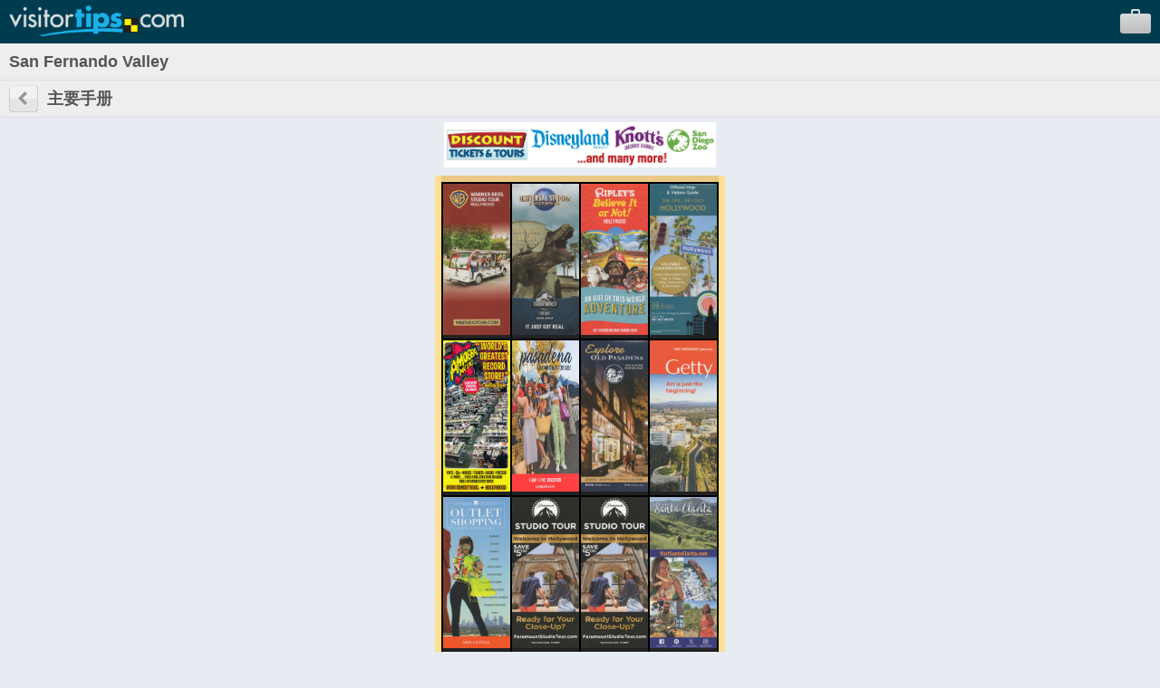

--- FILE ---
content_type: text/html; charset=UTF-8
request_url: https://m.visitortips.com/zh/regions/san-fernando-valley-158/
body_size: 21045
content:
<!DOCTYPE html>
<html>
<head>
<title>Things to Do in San Fernando Valley, Attractions, Activities | VisitorTips</title>

<!-- // Meta Tags // -->
<meta name="description" content="Visiting San Fernando Valley? Check out VisitorTips for discounts, hot deals, accommodations, attractions, activities, dining, entertainment, shopping, tours, transportation &amp; services | Online Brochures &amp; Online Brochure Racks." />
<meta name="generator" content="EditInSite" />
<meta name="copyright" content="Copyright &amp;copy; 2026.  All rights reserved." />
<meta name="author" content="Corporate Web Image, Inc." />

<!-- // Stylesheets // -->

<!-- // Script Files // -->
<script src="https://ajax.googleapis.com/ajax/libs/jquery/2.2.4/jquery.min.js" type="text/javascript"></script>


<meta name="viewport" content="width=320" />
<script type="text/javascript" src="/assets/vtips/js/mobile/site.min.js?20200715"></script>
<link rel="stylesheet" href="/assets/vtips/css/mobile/global.css?20200714" type="text/css" />
<link rel="canonical" href="https://www.visitortips.com////mdr/" />
<script type="text/javascript">
var gaProperty = 'UA-566136-6';
</script>
</head>
<body>
<!-- Google Tag Manager --><noscript><iframe src="//www.googletagmanager.com/ns.html?id=GTM-MK8Q29&lang=zh&profile=Mobile&isUser=No&city=San+Fernando+Valley&catCode=mdr&plan=SC%2FSFV&locationType=region&locationName=San+Fernando+Valley&pageType=brochureRack" height="0" width="0" style="display:none;visibility:hidden"></iframe></noscript><script>dataLayer = [{"lang":"zh","profile":"Mobile","isUser":"No","countryCode":null,"stateCode":null,"cityCode":null,"city":"San Fernando Valley","catCode":"mdr","plan":"SC\/SFV","locationType":"region","locationName":"San Fernando Valley","pageType":"brochureRack"}];(function(w,d,s,l,i){w[l]=w[l]||[];w[l].push({'gtm.start':new Date().getTime(),event:'gtm.js'});var f=d.getElementsByTagName(s)[0],j=d.createElement(s),dl=l!='dataLayer'?'&l='+l:'';j.async=true;j.src='//www.googletagmanager.com/gtm.js?id='+i+dl;f.parentNode.insertBefore(j,f);})(window,document,'script','dataLayer','GTM-MK8Q29');</script><!-- End Google Tag Manager -->
	<div id="background">
		<div id="header">
			<div id="logo"><a id="gc_23696a48f8778e3" href="/zh/" onclick="doit({'event': 'Click Logo'});"><img src="/assets/vtips/img/mobileadvanced/vtipslogo.png" width="193" height="34" border="0" /></a></div>
			<div id="suitcase"><a id="view_suitcase_link" href="/zh/suitcase/" onclick="doit({'event': 'View Suitcase'});"><img src="/assets/vtips/img/mobileadvanced/suitcase.png" width="34" height="27" border="0" /></a></div>
		</div>
		
		<div id="ph_shell_main"><div id="gc_2696a48f876025">
	<div id="main_title" class="back-subheader">
		<div class="title-wobutton">San Fernando Valley</div>
	</div>
	
	<div class="back-subheader">
		<div id="left-button1" class="left-button1"><a href="/zh/selectdestination.html?c=&s=&cy="><img src="/assets/vtips/img/mobileadvanced/back.gif" width="32" height="30" border="0" /></a></div>
		<div class="title-wbutton">主要手册</div>
	</div>
	
	<div id="ph_main"><div id="header-banner"></div><script type="text/javascript">headerBannerPool.add({"image":"https://www.visitortips.com/assets/vtips/media/TopBanner/120713_DiscountTours&Tickets_728x90-mobile.jpg", "link":"https://www.visitortips.com/banners/click.html?p=43157&l=158"});headerBannerPool.startTimer('', '', '', 'mdr');headerBannerPool.availableDownloads = 4;</script><table cellspacing="0" cellpadding="0" border="0" class="rack">
	<tr>
		<td width="7" rowspan="3" bgcolor="#fcde94">&nbsp;</td>
		<td height="7" bgcolor="#eac986" style="height:7px;font-size:7px;line-height:7px;">&nbsp;</td>
		<td width="7" rowspan="3" bgcolor="#fcde94">&nbsp;</td>
	</tr>
	<tr>
		<td bgcolor="#000000">
																	<table cellspacing="2" cellpadding="0" border="0">
									<tr>
																																				<td bgcolor="#222222" valign="bottom"><a href="/zh/regions/san-fernando-valley-158/mdr/brochure/warner-bros-studio-tour---hollywood-70167/" onclick="doit({&quot;event&quot;:&quot;Click Rack Brochure&quot;,&quot;brochureName&quot;:&quot;Warner Bros. Studio Tour - Hollywood&quot;,&quot;brochureExternalId&quot;:&quot;24-0134359-003523&quot;});"><img src="https://www.visitortips.com/assets/vtips/img/brochures/generated/24-0134359-003523-brochure-1-w100.jpg"  width="74" height="167" border="0" /></a></td>
																																											<td bgcolor="#222222" valign="bottom"><a href="/zh/regions/san-fernando-valley-158/mdr/brochure/universal-studios-hollywood-69880/" onclick="doit({&quot;event&quot;:&quot;Click Rack Brochure&quot;,&quot;brochureName&quot;:&quot;Universal Studios Hollywood&quot;,&quot;brochureExternalId&quot;:&quot;24-0133991-019595&quot;});"><img src="https://www.visitortips.com/assets/vtips/img/brochures/generated/24-0133991-019595-brochure-1-w100.jpg"  width="74" height="167" border="0" /></a></td>
																																											<td bgcolor="#222222" valign="bottom"><a href="/zh/regions/san-fernando-valley-158/mdr/brochure/ripleys-hollywood-70951/" onclick="doit({&quot;event&quot;:&quot;Click Rack Brochure&quot;,&quot;brochureName&quot;:&quot;Ripley's Hollywood&quot;,&quot;brochureExternalId&quot;:&quot;25-0135237-020764&quot;});"><img src="https://www.visitortips.com/assets/vtips/img/brochures/generated/25-0135237-020764-brochure-1-w100.jpg"  width="74" height="167" border="0" /></a></td>
																																											<td bgcolor="#222222" valign="bottom"><a href="/zh/regions/san-fernando-valley-158/mdr/brochure/hollywood-visitors-guide-map-69838/" onclick="doit({&quot;event&quot;:&quot;Click Rack Brochure&quot;,&quot;brochureName&quot;:&quot;Hollywood Visitors Guide &amp; Map&quot;,&quot;brochureExternalId&quot;:&quot;24-0133941-002132&quot;});"><img src="https://www.visitortips.com/assets/vtips/img/brochures/generated/24-0133941-002132-brochure-1-w100.jpg"  width="74" height="167" border="0" /></a></td>
																		</tr>
									<tr>
																																				<td bgcolor="#222222" valign="bottom"><a href="/zh/regions/san-fernando-valley-158/mdr/brochure/amoeba-music-70414/" onclick="doit({&quot;event&quot;:&quot;Click Rack Brochure&quot;,&quot;brochureName&quot;:&quot;Amoeba Music&quot;,&quot;brochureExternalId&quot;:&quot;24-0134644-004548&quot;});"><img src="https://www.visitortips.com/assets/vtips/img/brochures/generated/24-0134644-004548-brochure-1-w100.jpg"  width="74" height="167" border="0" /></a></td>
																																											<td bgcolor="#222222" valign="bottom"><a href="/zh/regions/san-fernando-valley-158/mdr/brochure/pasadena-official-visitors-guide-72976/" onclick="doit({&quot;event&quot;:&quot;Click Rack Brochure&quot;,&quot;brochureName&quot;:&quot;Pasadena Official Visitors Guide&quot;,&quot;brochureExternalId&quot;:&quot;25-0137826-004039&quot;});"><img src="https://www.visitortips.com/assets/vtips/img/brochures/generated/25-0137826-004039-brochure-1-w200.jpg"  width="74" height="167" border="0" /></a></td>
																																											<td bgcolor="#222222" valign="bottom"><a href="/zh/regions/san-fernando-valley-158/mdr/brochure/old-pasadena-70985/" onclick="doit({&quot;event&quot;:&quot;Click Rack Brochure&quot;,&quot;brochureName&quot;:&quot;Old Pasadena&quot;,&quot;brochureExternalId&quot;:&quot;25-0135287-003212&quot;});"><img src="https://www.visitortips.com/assets/vtips/img/brochures/generated/25-0135287-003212-brochure-1-w100.jpg"  width="74" height="167" border="0" /></a></td>
																																											<td bgcolor="#222222" valign="bottom"><a href="/zh/regions/san-fernando-valley-158/mdr/brochure/getty-museum-71837/" onclick="doit({&quot;event&quot;:&quot;Click Rack Brochure&quot;,&quot;brochureName&quot;:&quot;The Getty Museum&quot;,&quot;brochureExternalId&quot;:&quot;25-0136332-002016&quot;});"><img src="https://www.visitortips.com/assets/vtips/img/brochures/generated/25-0136332-002016-brochure-1-w100.jpg"  width="74" height="167" border="0" /></a></td>
																		</tr>
									<tr>
																																				<td bgcolor="#222222" valign="bottom"><a href="/zh/regions/san-fernando-valley-158/mdr/brochure/citadel-outlets-70455/" onclick="doit({&quot;event&quot;:&quot;Click Rack Brochure&quot;,&quot;brochureName&quot;:&quot;Citadel Outlets&quot;,&quot;brochureExternalId&quot;:&quot;24-0134693-002916&quot;});"><img src="https://www.visitortips.com/assets/vtips/img/brochures/generated/24-0134693-002916-brochure-1-w100.jpg"  width="74" height="167" border="0" /></a></td>
																																											<td bgcolor="#222222" valign="bottom"><a href="/zh/regions/san-fernando-valley-158/mdr/brochure/paramount-studios-72762/" onclick="doit({&quot;event&quot;:&quot;Click Rack Brochure&quot;,&quot;brochureName&quot;:&quot;Paramount Studios&quot;,&quot;brochureExternalId&quot;:&quot;25-0137538-002046&quot;});"><img src="https://www.visitortips.com/assets/vtips/img/brochures/generated/25-0137538-002046-brochure-1-w100.jpg"  width="74" height="167" border="0" /></a></td>
																																											<td bgcolor="#222222" valign="bottom"><a href="/zh/regions/san-fernando-valley-158/mdr/brochure/paramount-studios-70581/" onclick="doit({&quot;event&quot;:&quot;Click Rack Brochure&quot;,&quot;brochureName&quot;:&quot;Paramount Studios&quot;,&quot;brochureExternalId&quot;:&quot;24-0134805-002046&quot;});"><img src="https://www.visitortips.com/assets/vtips/img/brochures/generated/24-0134805-002046-brochure-1-w100.jpg"  width="74" height="167" border="0" /></a></td>
																																											<td bgcolor="#222222" valign="bottom"><a href="/zh/regions/san-fernando-valley-158/mdr/brochure/visit-santa-clarita-69077/" onclick="doit({&quot;event&quot;:&quot;Click Rack Brochure&quot;,&quot;brochureName&quot;:&quot;Visit Santa Clarita&quot;,&quot;brochureExternalId&quot;:&quot;24-0133012-002196&quot;});"><img src="https://www.visitortips.com/assets/vtips/img/brochures/generated/24-0133012-002196-brochure-1-w100.jpg"  width="74" height="167" border="0" /></a></td>
																		</tr>
									<tr>
																																				<td bgcolor="#222222" valign="bottom"><a href="/zh/regions/san-fernando-valley-158/mdr/brochure/ronald-reagan-library-71576/" onclick="doit({&quot;event&quot;:&quot;Click Rack Brochure&quot;,&quot;brochureName&quot;:&quot;Ronald Reagan Library&quot;,&quot;brochureExternalId&quot;:&quot;25-0135994-006342&quot;});"><img src="https://www.visitortips.com/assets/vtips/img/brochures/generated/25-0135994-006342-brochure-1-w100.jpg"  width="74" height="167" border="0" /></a></td>
																																											<td bgcolor="#222222" valign="bottom"><a href="/zh/regions/san-fernando-valley-158/mdr/brochure/catalina-express-72888/" onclick="doit({&quot;event&quot;:&quot;Click Rack Brochure&quot;,&quot;brochureName&quot;:&quot;Catalina Express&quot;,&quot;brochureExternalId&quot;:&quot;25-0137706-007497&quot;});"><img src="https://www.visitortips.com/assets/vtips/img/brochures/generated/25-0137706-007497-brochure-1-w100.jpg"  width="74" height="167" border="0" /></a></td>
																																											<td bgcolor="#222222" valign="bottom"><a href="/zh/regions/san-fernando-valley-158/mdr/brochure/discount-tickets-tours-70312/" onclick="doit({&quot;event&quot;:&quot;Click Rack Brochure&quot;,&quot;brochureName&quot;:&quot;Discount Tickets &amp; Tours&quot;,&quot;brochureExternalId&quot;:&quot;24-0134551-019863&quot;});"><img src="https://www.visitortips.com/assets/vtips/img/brochures/generated/24-0134551-019863-brochure-1-w100.jpg"  width="74" height="167" border="0" /></a></td>
																																											<td bgcolor="#222222" valign="bottom"><a href="/zh/regions/san-fernando-valley-158/mdr/brochure/oxnard-visitor-guide-72244/" onclick="doit({&quot;event&quot;:&quot;Click Rack Brochure&quot;,&quot;brochureName&quot;:&quot;Oxnard Visitor Guide&quot;,&quot;brochureExternalId&quot;:&quot;25-0136769-016656&quot;});"><img src="https://www.visitortips.com/assets/vtips/img/brochures/generated/25-0136769-016656-brochure-1-w200.jpg"  width="74" height="167" border="0" /></a></td>
																		</tr>
								</table>
																		<table cellspacing="2" cellpadding="0" border="0">
									<tr>
																																				<td bgcolor="#222222" valign="bottom"><a href="/zh/regions/san-fernando-valley-158/mdr/brochure/cecseabee-historical-museum-70223/" onclick="doit({&quot;event&quot;:&quot;Click Rack Brochure&quot;,&quot;brochureName&quot;:&quot;CEC\/SEABEE Historical Museum&quot;,&quot;brochureExternalId&quot;:&quot;24-0134440-001986&quot;});"><img src="https://www.visitortips.com/assets/vtips/img/brochures/generated/24-0134440-001986-brochure-1-w100.jpg"  width="74" height="167" border="0" /></a></td>
																																											<td bgcolor="#222222" valign="bottom"><a href="/zh/regions/san-fernando-valley-158/mdr/brochure/explore-the-islands-71617/" onclick="doit({&quot;event&quot;:&quot;Click Rack Brochure&quot;,&quot;brochureName&quot;:&quot;Explore the Islands&quot;,&quot;brochureExternalId&quot;:&quot;25-0136034-003319&quot;});"><img src="https://www.visitortips.com/assets/vtips/img/brochures/generated/25-0136034-003319-brochure-1-w100.jpg"  width="74" height="167" border="0" /></a></td>
																																											<td bgcolor="#222222" valign="bottom"><a href="/zh/regions/san-fernando-valley-158/mdr/brochure/catalina-island-pocket-map-72184/" onclick="doit({&quot;event&quot;:&quot;Click Rack Brochure&quot;,&quot;brochureName&quot;:&quot;Catalina Island Pocket Map&quot;,&quot;brochureExternalId&quot;:&quot;25-0136684-000648&quot;});"><img src="https://www.visitortips.com/assets/vtips/img/brochures/generated/25-0136684-000648-brochure-1-w100.jpg"  width="74" height="167" border="0" /></a></td>
																																											<td bgcolor="#222222" valign="bottom"><a href="/zh/regions/san-fernando-valley-158/mdr/brochure/reagan-ranch-center-70870/" onclick="doit({&quot;event&quot;:&quot;Click Rack Brochure&quot;,&quot;brochureName&quot;:&quot;Reagan Ranch Center&quot;,&quot;brochureExternalId&quot;:&quot;25-0135126-007246&quot;});"><img src="https://www.visitortips.com/assets/vtips/img/brochures/generated/25-0135126-007246-brochure-1-w100.jpg"  width="74" height="167" border="0" /></a></td>
																		</tr>
									<tr>
																																				<td bgcolor="#222222" valign="bottom"><a href="/zh/regions/san-fernando-valley-158/mdr/brochure/santa-barbara-waterfront-71616/" onclick="doit({&quot;event&quot;:&quot;Click Rack Brochure&quot;,&quot;brochureName&quot;:&quot;Santa Barbara Waterfront&quot;,&quot;brochureExternalId&quot;:&quot;25-0136033-001449&quot;});"><img src="https://www.visitortips.com/assets/vtips/img/brochures/generated/25-0136033-001449-brochure-1-w100.jpg"  width="74" height="167" border="0" /></a></td>
																																											<td bgcolor="#222222" valign="bottom"><a href="/zh/regions/san-fernando-valley-158/mdr/brochure/buena-vista-museum-natural-history-65411/" onclick="doit({&quot;event&quot;:&quot;Click Rack Brochure&quot;,&quot;brochureName&quot;:&quot;Buena Vista Museum of Natural History&quot;,&quot;brochureExternalId&quot;:&quot;23-0128671-006763&quot;});"><img src="https://www.visitortips.com/assets/vtips/img/brochures/generated/23-0128671-006763-brochure-1-w100.jpg"  width="74" height="167" border="0" /></a></td>
																																											<td bgcolor="#222222" valign="bottom"><a href="/zh/regions/san-fernando-valley-158/mdr/brochure/san-diego-zoo-discount-coupon-70546/" onclick="doit({&quot;event&quot;:&quot;Click Rack Brochure&quot;,&quot;brochureName&quot;:&quot;San Diego Zoo Discount Coupon&quot;,&quot;brochureExternalId&quot;:&quot;24-0134765-003466&quot;});"><img src="https://www.visitortips.com/assets/vtips/img/brochures/generated/24-0134765-003466-brochure-1-w100.jpg"  width="74" height="167" border="0" /></a></td>
																																											<td bgcolor="#222222" valign="bottom"><a href="/zh/regions/san-fernando-valley-158/mdr/brochure/san-diego-zoo-70545/" onclick="doit({&quot;event&quot;:&quot;Click Rack Brochure&quot;,&quot;brochureName&quot;:&quot;San Diego Zoo&quot;,&quot;brochureExternalId&quot;:&quot;24-0134764-003463&quot;});"><img src="https://www.visitortips.com/assets/vtips/img/brochures/generated/24-0134764-003463-brochure-1-w100.jpg"  width="74" height="167" border="0" /></a></td>
																		</tr>
									<tr>
																																				<td bgcolor="#222222" valign="bottom"><a href="/zh/regions/san-fernando-valley-158/mdr/brochure/urban-wine-trails-72377/" onclick="doit({&quot;event&quot;:&quot;Click Rack Brochure&quot;,&quot;brochureName&quot;:&quot;Urban Wine Trails&quot;,&quot;brochureExternalId&quot;:&quot;25-0136963-022322&quot;});"><img src="https://www.visitortips.com/assets/vtips/img/brochures/generated/25-0136963-022322-brochure-1-w100.jpg"  width="74" height="167" border="0" /></a></td>
																																											<td bgcolor="#222222" valign="bottom"><a href="/zh/regions/san-fernando-valley-158/mdr/brochure/zipline-in-the-wine-country-71405/" onclick="doit({&quot;event&quot;:&quot;Click Rack Brochure&quot;,&quot;brochureName&quot;:&quot;Zipline in the Wine Country&quot;,&quot;brochureExternalId&quot;:&quot;25-0135816-022135&quot;});"><img src="https://www.visitortips.com/assets/vtips/img/brochures/generated/25-0135816-022135-brochure-1-w100.jpg"  width="74" height="167" border="0" /></a></td>
																																											<td bgcolor="#222222" valign="bottom"><a href="/zh/regions/san-fernando-valley-158/mdr/brochure/seabee-historical-museum-73139/" onclick="doit({&quot;event&quot;:&quot;Click Rack Brochure&quot;,&quot;brochureName&quot;:&quot;SEABEE Historical Museum&quot;,&quot;brochureExternalId&quot;:&quot;25-0138033-022447&quot;});"><img src="https://www.visitortips.com/assets/vtips/img/brochures/generated/25-0138033-022447-brochure-1-w100.jpg"  width="74" height="167" border="0" /></a></td>
																																			<td width="75" bgcolor="#222222">&nbsp;</td>
																		</tr>
									<tr>
																												<td width="75" bgcolor="#222222">&nbsp;</td>
																																			<td width="75" bgcolor="#222222">&nbsp;</td>
																																			<td width="75" bgcolor="#222222">&nbsp;</td>
																																			<td width="75" bgcolor="#222222">&nbsp;</td>
																		</tr>
								</table>
							</td>
	</tr>
	<tr>
		<td bgcolor="#eac986">
			<div style="padding:6px; background:url(/assets/vtips/img/mobileadvanced/bottompanel.png) top left;">
				<div style="box-shadow: inset 0 0 8px 0 rgba(172,137,79,.5); padding: 5px;">
					<a href="http://www.certifiedfolder.com" onclick="doit({&quot;event&quot;:&quot;Click Rack Logo&quot;});" target="_blank"><img src="/assets/vtips/img/racks/servicedbycfdscopyright.gif" width="120" height="44" border="0" style="margin-top:7px;" /></a>	
						
											<a href="/zh/regions/san-fernando-valley-158/mdr/1/"><img src="/assets/vtips/img/mobileadvanced/brochnext.gif" width="32" height="30" /></a>
									</div>
			</div>
		</td>
	</tr>
</table>

</div>
	<div style="border-top:5px solid #999;">
		<div class="selectable-row"><a href="/zh/selectdestination.html?c=&s=&cy=">變更類別</a></div>
		<div class="selectable-row"><a href="/zh/selectdestination.html?c=&s=&cl=S">更改目的地</a></div>
	</div>
</div></div>
		
		<div id="flags">
			<label>Languages:</label>
			
			<a href="/en/regions/san-fernando-valley-158/" onclick="doit({&quot;event&quot;:&quot;Change Language&quot;,&quot;lang&quot;:&quot;en&quot;});"><img src="/assets/vtips/img/flags/16/us.png" width="16" height="16" border="0" alt="English" /></a>
			<a href="/es/regions/san-fernando-valley-158/" onclick="doit({&quot;event&quot;:&quot;Change Language&quot;,&quot;lang&quot;:&quot;es&quot;});"><img src="/assets/vtips/img/flags/16/mx.png" width="16" height="16" border="0" alt="Spanish" /></a>
			<a href="/de/regions/san-fernando-valley-158/" onclick="doit({&quot;event&quot;:&quot;Change Language&quot;,&quot;lang&quot;:&quot;de&quot;});"><img src="/assets/vtips/img/flags/16/de.png" width="16" height="16" border="0" alt="German" /></a>
			<a href="/fr/regions/san-fernando-valley-158/" onclick="doit({&quot;event&quot;:&quot;Change Language&quot;,&quot;lang&quot;:&quot;fr&quot;});"><img src="/assets/vtips/img/flags/16/fr.png" width="16" height="16" border="0" alt="French" /></a>
			<a href="/zh/regions/san-fernando-valley-158/" onclick="doit({&quot;event&quot;:&quot;Change Language&quot;,&quot;lang&quot;:&quot;zh&quot;});"><img src="/assets/vtips/img/flags/16/cn.png" width="16" height="16" border="0" alt="Chinese" /></a>
		</div>
	</div>
	
	

	
</body>
</html>

--- FILE ---
content_type: application/javascript
request_url: https://m.visitortips.com/assets/vtips/js/mobile/site.min.js?20200715
body_size: 17641
content:
var i18n={getUrl:function(e,n){0<i18n.languageCode.length&&(e="/"+i18n.languageCode+e);var t=0<=e.indexOf("?")?"&":"?";return n&&0<n.length&&(e+=t+n),e},languageCode:"",lang:{default:{general:{unknownErrorTitle:"Unknown Error",unknownErrorDescription:"An unknown error occurred.  Please try again shortly.",loading:"Loading...",submittingDotDotDot:"Submitting..."},suitcase:{saveTitle:"Save brochures for later?",saveDescription:"Would you like to be able to save your brochures for long term access?",yourSuitcase:"Your Suitcase"},account:{notRegisteredQuestion:"Not registered?",registerHere:"Register Here",clickHere:"Click Here",emailPrompt:"Email:",passwordPrompt:"Password:",signInTitle:"Sign In",registrationTitle:"Register",alreadyRegisteredQuestion:"Already registered?",signInHere:"Sign In Here",confirmPasswordPrompt:"Confirm Password:",postalCodePrompt:"Zip/postal code:",missingEmailAndPassword:"Please enter an email and a password"},brochureDetail:{publicationDetail:"Publication Detail"}},de:{general:{unknownErrorTitle:"Unbekannter Fehler",unknownErrorDescription:"Ein unbekannter Fehler ist aufgetreten. Bitte versuchen Sie es in Kürze wieder.",loading:"Loading...",submittingDotDotDot:"Einreichen..."},suitcase:{yourSuitcase:"Broschüren"},account:{notRegisteredQuestion:"Nicht registriert?",registerHere:"Hier registrieren",clickHere:"Click Here",emailPrompt:"Email:",passwordPrompt:"Passwort:",signInTitle:"Anmelden",registrationTitle:"Neu registrieren",alreadyRegisteredQuestion:"Bereits registriert?",signInHere:"Hier anmelden",confirmPasswordPrompt:"Passwort bestätigen:",postalCodePrompt:"Postleitzahl:",missingEmailAndPassword:"Bitte geben Sie eine E-Mail und Passwort."},brochureDetail:{publicationDetail:"Broschüre Informationen"}},es:{general:{unknownErrorTitle:"Error desconocido",unknownErrorDescription:"Un error desconocido ocurrió. Por favor , inténtelo de nuevo en breve.",loading:"Cargando...",submittingDotDotDot:"Enviando..."},suitcase:{yourSuitcase:"Folletos Almacenados"},account:{notRegisteredQuestion:"¿No registrado?",registerHere:"Registrar aquí",clickHere:"Clickea aquí",emailPrompt:"Email:",passwordPrompt:"Clave:",signInTitle:"Ingresar",registrationTitle:"Registro",alreadyRegisteredQuestion:"¿Ya registrado?",signInHere:"Firme aquí",confirmPasswordPrompt:"Confirmar contraseña:",postalCodePrompt:"Código Postal:",missingEmailAndPassword:"Por favor, introduzca un correo electrónico y una contraseña."},brochureDetail:{publicationDetail:"Información Folleto"}},fr:{general:{unknownErrorTitle:"Erreur inconnue",unknownErrorDescription:"Une erreur inconnue est survenue. S'il vous plaît essayer à nouveau bientôt.",loading:"Chargement...",submittingDotDotDot:"Envoi en cours..."},suitcase:{yourSuitcase:"Brochures"},account:{notRegisteredQuestion:"Non enregistré?",registerHere:"Inscrivez-vous ici",clickHere:"Cliquez içi",emailPrompt:"Email:",passwordPrompt:"Mot de passe:",signInTitle:"S'inscrire",registrationTitle:"Registre",alreadyRegisteredQuestion:"Déjà enregistré?",signInHere:"Se connecter ici",confirmPasswordPrompt:"Confirmez le mot de passe:",postalCodePrompt:"Code Postal:",missingEmailAndPassword:"S'il vous plaît entrer un email et un mot de passe."},brochureDetail:{publicationDetail:"Brochure d'information"}},zh:{general:{unknownErrorTitle:"未知錯誤",unknownErrorDescription:"出現未知錯誤。請稍後再試。",loading:"載入中...",submittingDotDotDot:"提交..."},suitcase:{yourSuitcase:"小冊子"},account:{notRegisteredQuestion:"還沒註冊？",registerHere:"在這裡註冊",clickHere:"點擊這裡",emailPrompt:"電子郵件：",passwordPrompt:"密碼：",signInTitle:"登陸",registrationTitle:"註冊",alreadyRegisteredQuestion:"已經註冊？",signInHere:"在此登錄",confirmPasswordPrompt:"確認密碼：",postalCodePrompt:"郵政編碼：",missingEmailAndPassword:"請輸入電子郵件和密碼。"},brochureDetail:{publicationDetail:"宣傳冊資料"}}},translate:function(e,n){var t="default",r=0<i18n.languageCode.length?i18n.languageCode:t,i="";return void 0!==i18n.lang[r]&&(void 0!==i18n.lang[r][e]&&void 0!==i18n.lang[r][e][n]?i=i18n.lang[r][e][n]:void 0!==i18n.lang[t][e]&&void 0!==i18n.lang[t][e][n]?i=i18n.lang[t][e][n]:console.log("Missing translation: "+e+"."+n)),i},suitcase:{url:"/suitcase/",popupUrl:"/suitcase/handlepopup.html",getUrl:function(e){return i18n.getUrl(i18n.suitcase.url,e)},getPopupUrl:function(e){return i18n.getUrl(i18n.suitcase.popupUrl,e)}}};function setLoggedInStatus(e,n){}function resetSuitcase(){}function handleContestRegisterSignIn(n){var e={};for(i=0;i<n.elements.length;i++){var t=n.elements[i].name,r=n.elements[i].value;("officialrules"!=t||n.elements[i].checked)&&(e[t]=r)}"entercontests"==e.action||0!=e.email.length&&0!=e.password.length?($(n).children(".contestmessage").html(i18n.translate("general","submittingDotDotDot")).fadeIn(),jQuery.ajax({url:i18n.suitcase.getPopupUrl(),data:e,dataType:"json",success:function(e){e.response.valid?(e.response.username&&setLoggedInStatus(!0,e.response.username),$(n).children(".contestmessage").hide(),e.response.numListings&&(totalSaved=e.response.numListings,resetSuitcase()),$("#contest_anonymous").hide(),e.response.contest_fields_required?($("#contest_user_profile").show(),$("#contest_user").hide()):($("#contest_user").show(),$("#contest_user_profile").hide())):$(n).children(".contestmessage").html(e.response.error).fadeIn()}})):$(n).children(".contestmessage").html(i18n.translate("account","missingEmailAndPassword")).fadeIn()}var banner_response={startIndex:0,bannerCount:3,banners:[{image:"",link:""}]},BannerPool=function(e,n,t){this.containerId=e,this.poolId=n,this.numPerGroup=t,this.country="",this.state="",this.city="",this.category="",this.reset(),this.timer=null};BannerPool.prototype.reset=function(){this.availableDownloads=0,this.banners=[],this.bannerIndex=-1,this.statBanner=!0,this.clearContainer()},BannerPool.prototype.startTimer=function(e,n,t,r){var i=this;this.timer&&clearTimeout(this.timer),this.timer=setInterval(function(){i.loadNext(e,n,t,r)},1e4)},BannerPool.prototype.loadNext=function(e,n,t,r){if(this.banners.length<this.availableDownloads){var i="/banners/?country="+e+"&state="+n+"&city="+t+"&position="+this.poolId+"&startindex="+(this.bannerIndex+1)+"&retrievenum="+this.numPerGroup;0<r.length&&(i+="&category="+r);var o=this;jQuery.ajax({url:i,dataType:"json",success:function(e){if(e.success){o.clearContainer(),o.availableDownloads=e.bannerCount;for(var n=0,t=e.banners.length;n<t;n++)o.add(e.banners[n]);if(e.banners.length<o.numPerGroup)for(n=0,t=o.numPerGroup-e.banners.length;n<t;n++)o.add(o.banners[n],!0),o.bannerIndex++,o.bannerIndex>o.banners.length-1&&(o.bannerIndex=0)}else o.timer&&clearTimeout(o.timer)},error:function(){o.timer&&clearTimeout(o.timer)}})}else if(this.banners.length>=this.numPerGroup){this.clearContainer();for(var a=0,s=this.numPerGroup;a<s;a++)this.bannerIndex++,this.bannerIndex>this.banners.length-1&&(this.bannerIndex=0),this.add(this.banners[this.bannerIndex],!0)}},BannerPool.prototype.add=function(e,n){n||(this.bannerIndex++,this.banners[this.banners.length]=e);var t=jQuery("#"+this.containerId);if(0<t.length){var r=t.html();r+='<div class="banner"><a href="'+e.link+'" onclick="doit({&quot;event&quot;:&quot;Click Banner Link&quot;,&quot;bannerPool&quot;:&quot;'+this.poolId+"&quot;,&quot;url&quot;:&quot;"+encodeURI(e.link)+'&quot;});" target="_blank"><img src="'+e.image+'" border="0" /></a></div>',t.html(r)}},BannerPool.prototype.clearContainer=function(){var e=jQuery("#"+this.containerId);0<e.length&&e.html("")};var headerBannerPool=new BannerPool("header-banner","mobile-rack-header",1);function doit(e){if(dataLayer&&dataLayer.push(e),"undefined"!=typeof mixpanel){var n={},t=e.event;for(var r in dataLayer)"event"!=r&&(n[r]=dataLayer[r]);mixpanel.track(t,n)}}!function(e){"function"==typeof define&&define.amd&&define.amd.jQuery?define(["jquery"],e):"undefined"!=typeof module&&module.exports?e(require("jquery")):e(jQuery)}(function(se){"use strict";var le="left",ue="right",ce="up",de="down",ge="in",pe="out",he="none",fe="auto",me="swipe",ve="pinch",we="tap",be="doubletap",Te="longtap",Pe="horizontal",ye="vertical",Ee="all",De=10,Se="start",xe="move",Ie="end",ke="cancel",Ce="ontouchstart"in window,Oe=window.navigator.msPointerEnabled&&!window.PointerEvent&&!Ce,Re=(window.PointerEvent||window.navigator.msPointerEnabled)&&!Ce,Le="TouchSwipe";function r(e,p){p=se.extend({},p);var n=Ce||Re||!p.fallbackToMouseEvents,t=n?Re?Oe?"MSPointerDown":"pointerdown":"touchstart":"mousedown",r=n?Re?Oe?"MSPointerMove":"pointermove":"touchmove":"mousemove",i=n?Re?Oe?"MSPointerUp":"pointerup":"touchend":"mouseup",o=!n||Re?"mouseleave":null,a=Re?Oe?"MSPointerCancel":"pointercancel":"touchcancel",h=0,f=null,m=null,v=0,w=0,b=0,T=1,P=0,y=0,E=null,s=se(e),D="start",S=0,x={},l=0,I=0,u=0,c=0,d=0,g=null,k=null;try{s.on(t,C),s.on(a,L)}catch(e){se.error("events not supported "+t+","+a+" on jQuery.swipe")}function C(e){if(!0!==s.data(Le+"_intouch")&&!(0<se(e.target).closest(p.excludedElements,s).length)){var n=e.originalEvent?e.originalEvent:e;if(!n.pointerType||"mouse"!=n.pointerType||0!=p.fallbackToMouseEvents){var t,r,i=n.touches,o=i?i[0]:n;return(D=Se,i?S=i.length:!1!==p.preventDefaultEvents&&e.preventDefault(),y=m=f=null,T=1,P=b=w=v=h=0,(r={})[le]=te(le),r[ue]=te(ue),r[ce]=te(ce),r[de]=te(de),E=r,V(),J(0,o),!i||S===p.fingers||p.fingers===Ee||_()?(l=ae(),2==S&&(J(1,i[1]),w=b=ie(x[0].start,x[1].start)),(p.swipeStatus||p.pinchStatus)&&(t=q(n,D))):t=!1,!1===t)?(q(n,D=ke),t):(p.hold&&(k=setTimeout(se.proxy(function(){s.trigger("hold",[n.target]),p.hold&&(t=p.hold.call(s,n,n.target))},this),p.longTapThreshold)),K(!0),null)}}}function O(e){var n=e.originalEvent?e.originalEvent:e;if(D!==Ie&&D!==ke&&!Z()){var t,r,i,o,a,s,l,u=n.touches,c=ee(u?u[0]:n);if(I=ae(),u&&(S=u.length),p.hold&&clearTimeout(k),D=xe,2==S&&(0==w?(J(1,u[1]),w=b=ie(x[0].start,x[1].start)):(ee(u[1]),b=ie(x[0].end,x[1].end),x[0].end,x[1].end,y=T<1?pe:ge),T=(b/w*1).toFixed(2),P=Math.abs(w-b)),S===p.fingers||p.fingers===Ee||!u||_()){if(f=oe(c.start,c.end),function(e,n){if(!1===p.preventDefaultEvents)return;if(p.allowPageScroll===he)e.preventDefault();else{var t=p.allowPageScroll===fe;switch(n){case le:(p.swipeLeft&&t||!t&&p.allowPageScroll!=Pe)&&e.preventDefault();break;case ue:(p.swipeRight&&t||!t&&p.allowPageScroll!=Pe)&&e.preventDefault();break;case ce:(p.swipeUp&&t||!t&&p.allowPageScroll!=ye)&&e.preventDefault();break;case de:(p.swipeDown&&t||!t&&p.allowPageScroll!=ye)&&e.preventDefault()}}}(e,m=oe(c.last,c.end)),s=c.start,l=c.end,h=Math.round(Math.sqrt(Math.pow(l.x-s.x,2)+Math.pow(l.y-s.y,2))),v=re(),function(e,n){if(e==he)return;n=Math.max(n,ne(e)),E[e].distance=n}(f,h),t=q(n,D),!p.triggerOnTouchEnd||p.triggerOnTouchLeave){var d=!0;if(p.triggerOnTouchLeave){var g={left:(a=(o=se(o=this)).offset()).left,right:a.left+o.outerWidth(),top:a.top,bottom:a.top+o.outerHeight()};r=c.end,i=g,d=r.x>i.left&&r.x<i.right&&r.y>i.top&&r.y<i.bottom}!p.triggerOnTouchEnd&&d?D=U(xe):p.triggerOnTouchLeave&&!d&&(D=U(Ie)),D!=ke&&D!=Ie||q(n,D)}}else q(n,D=ke);!1===t&&q(n,D=ke)}}function R(e){var n,t=e.originalEvent?e.originalEvent:e,r=t.touches;if(r){if(r.length&&!Z())return n=t,u=ae(),c=n.touches.length+1,!0;if(r.length&&Z())return!0}return Z()&&(S=c),I=ae(),v=re(),Q()||!j()?q(t,D=ke):p.triggerOnTouchEnd||!1===p.triggerOnTouchEnd&&D===xe?(!1!==p.preventDefaultEvents&&!1!==e.cancelable&&e.preventDefault(),q(t,D=Ie)):!p.triggerOnTouchEnd&&Y()?A(t,D=Ie,we):D===xe&&q(t,D=ke),K(!1),null}function L(){b=w=l=I=S=0,V(),K(!(T=1))}function H(e){var n=e.originalEvent?e.originalEvent:e;p.triggerOnTouchLeave&&q(n,D=U(Ie))}function M(){s.off(t,C),s.off(a,L),s.off(r,O),s.off(i,R),o&&s.off(o,H),K(!1)}function U(e){var n=e,t=B(),r=j(),i=Q();return!t||i?n=ke:!r||e!=xe||p.triggerOnTouchEnd&&!p.triggerOnTouchLeave?!r&&e==Ie&&p.triggerOnTouchLeave&&(n=ke):n=Ie,n}function q(e,n){var t,r=e.touches;return(F()&&$()||$())&&(t=A(e,n,me)),(N()&&_()||_())&&!1!==t&&(t=A(e,n,ve)),X()&&W()&&!1!==t?t=A(e,n,be):v>p.longTapThreshold&&h<De&&p.longTap&&!1!==t?t=A(e,n,Te):1!==S&&Ce||!(isNaN(h)||h<p.threshold)||!Y()||!1===t||(t=A(e,n,we)),n===ke&&L(),n===Ie&&(r&&r.length||L()),t}function A(e,n,t){var r;if(t==me){if(s.trigger("swipeStatus",[n,f||null,h||0,v||0,S,x,m]),p.swipeStatus&&!1===(r=p.swipeStatus.call(s,e,n,f||null,h||0,v||0,S,x,m)))return!1;if(n==Ie&&F()){if(clearTimeout(g),clearTimeout(k),s.trigger("swipe",[f,h,v,S,x,m]),p.swipe&&!1===(r=p.swipe.call(s,e,f,h,v,S,x,m)))return!1;switch(f){case le:s.trigger("swipeLeft",[f,h,v,S,x,m]),p.swipeLeft&&(r=p.swipeLeft.call(s,e,f,h,v,S,x,m));break;case ue:s.trigger("swipeRight",[f,h,v,S,x,m]),p.swipeRight&&(r=p.swipeRight.call(s,e,f,h,v,S,x,m));break;case ce:s.trigger("swipeUp",[f,h,v,S,x,m]),p.swipeUp&&(r=p.swipeUp.call(s,e,f,h,v,S,x,m));break;case de:s.trigger("swipeDown",[f,h,v,S,x,m]),p.swipeDown&&(r=p.swipeDown.call(s,e,f,h,v,S,x,m))}}}if(t==ve){if(s.trigger("pinchStatus",[n,y||null,P||0,v||0,S,T,x]),p.pinchStatus&&!1===(r=p.pinchStatus.call(s,e,n,y||null,P||0,v||0,S,T,x)))return!1;if(n==Ie&&N())switch(y){case ge:s.trigger("pinchIn",[y||null,P||0,v||0,S,T,x]),p.pinchIn&&(r=p.pinchIn.call(s,e,y||null,P||0,v||0,S,T,x));break;case pe:s.trigger("pinchOut",[y||null,P||0,v||0,S,T,x]),p.pinchOut&&(r=p.pinchOut.call(s,e,y||null,P||0,v||0,S,T,x))}}return t==we?n!==ke&&n!==Ie||(clearTimeout(g),clearTimeout(k),W()&&!X()?(d=ae(),g=setTimeout(se.proxy(function(){d=null,s.trigger("tap",[e.target]),p.tap&&(r=p.tap.call(s,e,e.target))},this),p.doubleTapThreshold)):(d=null,s.trigger("tap",[e.target]),p.tap&&(r=p.tap.call(s,e,e.target)))):t==be?n!==ke&&n!==Ie||(clearTimeout(g),clearTimeout(k),d=null,s.trigger("doubletap",[e.target]),p.doubleTap&&(r=p.doubleTap.call(s,e,e.target))):t==Te&&(n!==ke&&n!==Ie||(clearTimeout(g),d=null,s.trigger("longtap",[e.target]),p.longTap&&(r=p.longTap.call(s,e,e.target)))),r}function j(){var e=!0;return null!==p.threshold&&(e=h>=p.threshold),e}function Q(){var e=!1;return null!==p.cancelThreshold&&null!==f&&(e=ne(f)-h>=p.cancelThreshold),e}function B(){return!p.maxTimeThreshold||!(v>=p.maxTimeThreshold)}function N(){var e=z(),n=G(),t=null===p.pinchThreshold||P>=p.pinchThreshold;return e&&n&&t}function _(){return p.pinchStatus||p.pinchIn||p.pinchOut}function F(){var e=B(),n=j(),t=z(),r=G();return!Q()&&r&&t&&n&&e}function $(){return p.swipe||p.swipeStatus||p.swipeLeft||p.swipeRight||p.swipeUp||p.swipeDown}function z(){return S===p.fingers||p.fingers===Ee||!Ce}function G(){return 0!==x[0].end.x}function Y(){return p.tap}function W(){return!!p.doubleTap}function X(){if(null==d)return!1;var e=ae();return W()&&e-d<=p.doubleTapThreshold}function V(){c=u=0}function Z(){var e=!1;u&&ae()-u<=p.fingerReleaseThreshold&&(e=!0);return e}function K(e){s&&(!0===e?(s.on(r,O),s.on(i,R),o&&s.on(o,H)):(s.off(r,O,!1),s.off(i,R,!1),o&&s.off(o,H,!1)),s.data(Le+"_intouch",!0===e))}function J(e,n){var t={start:{x:0,y:0},last:{x:0,y:0},end:{x:0,y:0}};return t.start.x=t.last.x=t.end.x=n.pageX||n.clientX,t.start.y=t.last.y=t.end.y=n.pageY||n.clientY,x[e]=t}function ee(e){var n=void 0!==e.identifier?e.identifier:0,t=x[n]||null;return null===t&&(t=J(n,e)),t.last.x=t.end.x,t.last.y=t.end.y,t.end.x=e.pageX||e.clientX,t.end.y=e.pageY||e.clientY,t}function ne(e){if(E[e])return E[e].distance}function te(e){return{direction:e,distance:0}}function re(){return I-l}function ie(e,n){var t=Math.abs(e.x-n.x),r=Math.abs(e.y-n.y);return Math.round(Math.sqrt(t*t+r*r))}function oe(e,n){if(r=n,(t=e).x==r.x&&t.y==r.y)return he;var t,r,i,o,a,s,l,u,c=(o=n,a=(i=e).x-o.x,s=o.y-i.y,l=Math.atan2(s,a),(u=Math.round(180*l/Math.PI))<0&&(u=360-Math.abs(u)),u);return c<=45&&0<=c||c<=360&&315<=c?le:135<=c&&c<=225?ue:45<c&&c<135?de:ce}function ae(){return(new Date).getTime()}this.enable=function(){return this.disable(),s.on(t,C),s.on(a,L),s},this.disable=function(){return M(),s},this.destroy=function(){M(),s.data(Le,null),s=null},this.option=function(e,n){if("object"==typeof e)p=se.extend(p,e);else if(void 0!==p[e]){if(void 0===n)return p[e];p[e]=n}else{if(!e)return p;se.error("Option "+e+" does not exist on jQuery.swipe.options")}return null}}se.fn.swipe=function(e){var n=se(this),t=n.data(Le);if(t&&"string"==typeof e){if(t[e])return t[e].apply(t,Array.prototype.slice.call(arguments,1));se.error("Method "+e+" does not exist on jQuery.swipe")}else if(t&&"object"==typeof e)t.option.apply(t,arguments);else if(!(t||"object"!=typeof e&&e))return function(t){!t||void 0!==t.allowPageScroll||void 0===t.swipe&&void 0===t.swipeStatus||(t.allowPageScroll=he);void 0!==t.click&&void 0===t.tap&&(t.tap=t.click);t=t||{};return t=se.extend({},se.fn.swipe.defaults,t),this.each(function(){var e=se(this),n=e.data(Le);n||(n=new r(this,t),e.data(Le,n))})}.apply(this,arguments);return n},se.fn.swipe.version="1.6.18",se.fn.swipe.defaults={fingers:1,threshold:75,cancelThreshold:null,pinchThreshold:20,maxTimeThreshold:null,fingerReleaseThreshold:250,longTapThreshold:500,doubleTapThreshold:200,swipe:null,swipeLeft:null,swipeRight:null,swipeUp:null,swipeDown:null,swipeStatus:null,pinchIn:null,pinchOut:null,pinchStatus:null,click:null,tap:null,doubleTap:null,longTap:null,hold:null,triggerOnTouchEnd:!0,triggerOnTouchLeave:!1,allowPageScroll:"auto",fallbackToMouseEvents:!0,excludedElements:".noSwipe",preventDefaultEvents:!0},se.fn.swipe.phases={PHASE_START:Se,PHASE_MOVE:xe,PHASE_END:Ie,PHASE_CANCEL:ke},se.fn.swipe.directions={LEFT:le,RIGHT:ue,UP:ce,DOWN:de,IN:ge,OUT:pe},se.fn.swipe.pageScroll={NONE:he,HORIZONTAL:Pe,VERTICAL:ye,AUTO:fe},se.fn.swipe.fingers={ONE:1,TWO:2,THREE:3,FOUR:4,FIVE:5,ALL:Ee}});